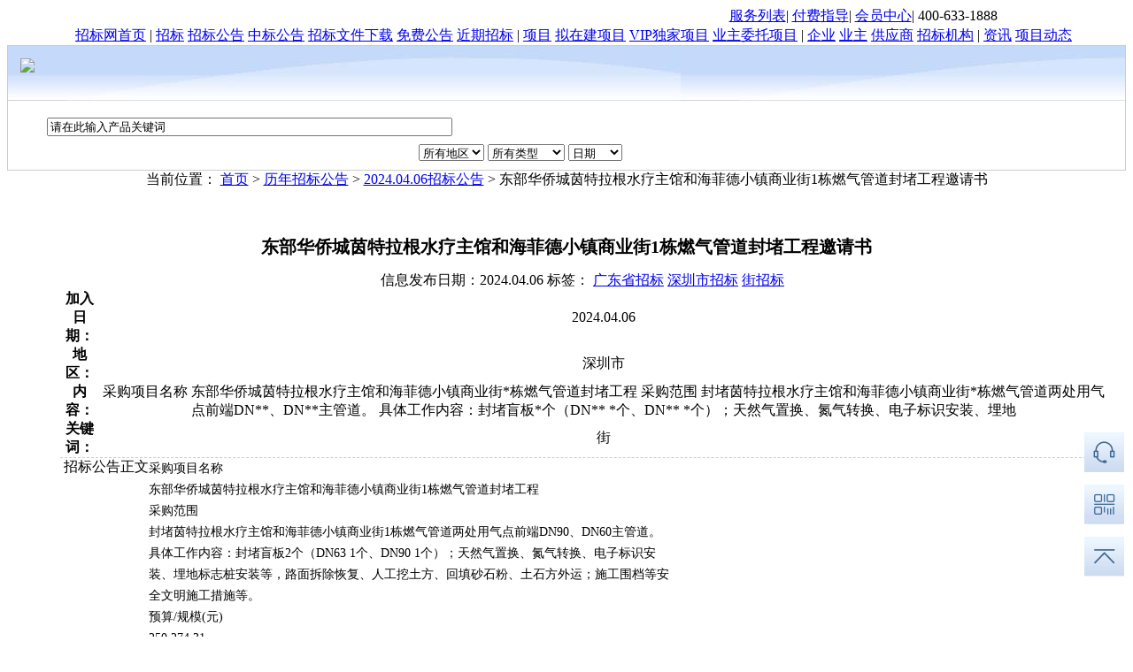

--- FILE ---
content_type: text/html;charset=GBK
request_url: http://www.bidchance.com/calgg/2024/04/06/de0ed788ab79b24fd7f13fbd93be8bf4.html
body_size: 7875
content:
<!DOCTYPE html PUBLIC "-//W3C//DTD XHTML 1.0 Transitional//EN" "http://www.w3.org/TR/xhtml1/DTD/xhtml1-transitional.dtd">
<html xmlns="http://www.w3.org/1999/xhtml">




<style>
	li {
		list-style-type: none;
	}
	.sidebar {
		display: block;
		width: 45px;
		position: fixed;
		right: 10px;
		bottom: 50px;
		height: 168px;
		float: left;
	}
	.sidebar li {
		display: block;
		width: 45px;
		margin-top: 3px;
	}
	.sidebar li a {
		display: block;
		text-align: center;
		width: 56px;
		height: 56px;
		color: #fff;
		text-decoration: none;
	}
	.sidebar li a:hover {
		background-color: #74B1DE;
	}
	.sidebar li a:hover .icon {
		display: none;
	}
	.sidebar li a .icon {
		display: block;
		line-height: 45px;
		font-size: 24px;
		width: 45px;
		height: 45px;
	}
	.sidebar li a:hover p {
		display: block;
	}
	.sidebar li a p {
		display: none;
		line-height: 1;
		font-size: 14px;
		font-weight: bold;
		margin: 0;
		padding: 6px 0 0;
	}

	.sidebar li a .lxkf{
		width: 180px;
		height: 200px;
		position: relative;
		top: -45px;
		right: 180px;
		display: none;
	}
	.sidebar li a:hover .lxkf {
		display: block;
	}
</style>









	<HEAD>
		<TITLE>东部华侨城茵特拉根水疗主馆和海菲德小镇商业街1栋燃气管道封堵工程邀请书_招标网_广东省招标</TITLE>
		<meta http-equiv="Content-Type" content="text/html; charset=GBK" />
		<meta name="KEYWORDS" content="广东省招标;深圳市招标" />
		<meta name="DESCRIPTION" content="采购项目名称东部华侨城茵特拉根水疗主馆和海菲德小镇商业街1栋燃气管道封堵工程采购范围封堵茵特拉根水疗主馆和海菲德小镇商业" />
		<meta name="author" content="招标网" />
		
<meta name="applicable-device" content="pc">
		<link rel="icon" href="/css/b.ico" type="image/x-icon" />
		<link rel="shortcut icon" href="/css/b.ico" type="image/x-icon" />
		<link type="text/css" rel="stylesheet" href="/css/c40.css" media="screen"/>
  		<link type="text/css" rel="stylesheet" href="/css/detail.css" media="screen"/>
		<script src="/js/jquery.js" type="text/javascript"></script> 
		<script type="text/javascript" language="javascript" src="/js/changetab.js"></script>		
		<script type="text/javascript" src="https://cbjs.baidu.com/js/s.js"></script>
		<script type="text/javascript" language="javascript" src="/js/changetabForSearch.js"></script>
		<script src="/js/common.js" type="text/javascript"></script>
		<script src="/js/search.js" type="text/javascript"></script>
		<script src="/js/page.js" type="text/javascript"></script>
	</HEAD>

<body>
<!--导航开始--->

<div id="hd">
	<center>
		<div class="m" style="height:22px;overflow:hidden;">
			<div id="loginDiv" style="width: 670px; float: left;  height:24px;">
				<script>
						$('#loginDiv').load('/inc/loginajax.jsp?math='+Math.random());
				</script>
			</div>
			<!-- Baidu Button BEGIN -->
    		
			<script type="text/javascript" id="bdshare_js" data="type=tools&amp;uid=164223" ></script>
			<script type="text/javascript" id="bdshell_js"></script>
			<script type="text/javascript">
				document.getElementById("bdshell_js").src = "https://share.baidu.com/static/js/shell_v2.js?cdnversion=" + new Date().getHours();
			</script>
			<!-- Baidu Button END -->

			<a href="//www.bidchance.com/helpn/help_huiyuanfuwu.html" rel="nofollow">服务列表</a>|
			<a href="//www.bidchance.com/helpn/help_fufei.html" rel="nofollow">付费指导</a>|
			<a href="//www.bidchance.com/homePageUc.do" rel="nofollow">会员中心</a>|
			<span class="tel">400-633-1888</span>
		</div>
	</center>
</div>
<!--导航结束--->

<center class="board">

	
		<div class="m nevigate">
		　<a href="//www.bidchance.com/" title="招标网" class="bd">招标网首页</a> | <a href="//bidding.bidchance.com" title="招标" class="bd">招标</a> <a href="//www.bidchance.com/outlinegonggao.html" title="招标公告">招标公告</a> <a href="//www.bidchance.com/outlinezhongbiao.html" title="中标公告">中标公告</a> <a href="//www.bidchance.com/outlinebidfile.html" title="招标文件下载-标书下载">招标文件下载</a> <a href="//www.bidchance.com/outlinefreegg.html" title="免费招标公告">免费公告</a> <a href="//new.bidchance.com/ts_0_0_0_0_1.html" title="近期招标公告">近期招标</a> | <a href="//project.bidchance.com" class="bd" title="项目">项目</a> <a href="//www.bidchance.com/outlinezjxm.html" title="拟在建项目">拟在建项目</a> <a href="//www.bidchance.com/outlinevip.html" title="VIP独家项目">VIP独家项目</a> <a href="//www.bidchance.com/outlinenowpurchase.html" title="业主委托项目">业主委托项目</a>  | <a href="//chance.bidchance.com" class="bd" title="招标企业">企业</a> <a href="//chance.bidchance.com/cgyz" title="招标采购业主">业主</a> <a href="//chance.bidchance.com/gys" title="投标商-供应商">供应商</a> <a href="//chance.bidchance.com/zbjg" title="招标机构-招标代理-招标公司">招标机构</a> | <a href="//news.bidchance.com" class="bd" title="新闻资讯">资讯</a> <a href="//www.bidchance.com/Channel.do?channel=pdt" title="项目动态">项目动态</a>
		</div>

	<div class="m ad">
		<div style="float: left; height: 82px; width: 228px;">
			<a href="//www.bidchance.com" style="margin:15px 0px 5px 15px;float:left;">
				<img src="/css/logo.jpg" style="height:50px;"/>
			</a>
		</div>
		<div style="float: right; height: 90px; width: 728px; ">
			<!-- 广告位：公告日历头部 -->
			<!-- 广告位：通栏-通用广告 -->
			<script>
				(function() {
					var s = "_" + Math.random().toString(36).slice(2);
					document.write('<div id="' + s + '"></div>');
					(window.slotbydup=window.slotbydup || []).push({
						id: '7426114',
						container: s,
						size: '960,90',
						display: 'inlay-fix'
					});
				})();
			</script>
			<script src="https://dup.baidustatic.com/js/os.js"></script>
		</div>
	</div>

	<div class="m" style="border:1px solid #ccc;font-size:14px;background:url(/img/vtop1.jpg) repeat-x;">
		<div style="padding:10px;text-align:center;">
			<FORM method="get" name="SearchForm" action="//www.bidchance.com/search.do" target=_self
				  id="SearchForm" onsubmit="_gaq.push(['_trackEvent', 'sousuo', '搜索日历', window.location.href]);">
				<INPUT style="WIDTH: 450px;" class=formclass onfocus="if(this.value =='请在此输入产品关键词') this.value='';"
					   value=请在此输入产品关键词 name=queryword/>
				<SELECT name="province">
					<OPTION selected value="">所有地区</OPTION>
					<OPTION value=110000>北京</OPTION>
					<OPTION value=120000>天津</OPTION>
					<OPTION value=130000>河北</OPTION>
					<OPTION value=140000>山西</OPTION>
					<OPTION value=150000>内蒙古</OPTION>
					<OPTION value=210000>辽宁</OPTION>
					<OPTION value=220000>吉林</OPTION>
					<OPTION value=230000>黑龙江</OPTION>
					<OPTION value=310000>上海</OPTION>
					<OPTION value=320000>江苏</OPTION>
					<OPTION value=330000>浙江</OPTION>
					<OPTION value=340000>安徽</OPTION>
					<OPTION value=350000>福建</OPTION>
					<OPTION value=360000>江西</OPTION>
					<OPTION value=370000>山东</OPTION>
					<OPTION value=410000>河南</OPTION>
					<OPTION value=420000>湖北</OPTION>
					<OPTION value=430000>湖南</OPTION>
					<OPTION value=440000>广东</OPTION>
					<OPTION value=450000>广西</OPTION>
					<OPTION value=460000>海南</OPTION>
					<OPTION value=500000>重庆</OPTION>
					<OPTION value=510000>四川</OPTION>
					<OPTION value=520000>贵州</OPTION>
					<OPTION value=530000>云南</OPTION>
					<OPTION value=540000>西藏</OPTION>
					<OPTION value=610000>陕西</OPTION>
					<OPTION value=620000>甘肃</OPTION>
					<OPTION value=630000>青海</OPTION>
					<OPTION value=640000>宁夏</OPTION>
					<OPTION value=650000>新疆</OPTION>
					<OPTION value=710000>台湾</OPTION>
					<OPTION value=810000>香港</OPTION>
					<OPTION value=820000>澳门</OPTION>
				</SELECT>
				<SELECT name="channel">
					<OPTION selected value="">所有类型</OPTION>
					<OPTION value=yugao>招标预告</OPTION>
					<OPTION value=gonggao>招标公告</OPTION>
					<OPTION value=biangeng>变更通知</OPTION>
					<OPTION value=zhongbiao>中标结果</OPTION>
					<OPTION value=bidfile>招标文件</OPTION>
					<OPTION value=zjxm>拟在建项目</OPTION>
					<OPTION value=purchase>采购信息</OPTION>
					<OPTION value=vip>独家信息</OPTION>
				</SELECT>
				<SELECT name="leftday">
					<OPTION selected value="">日期</OPTION>
					<OPTION value="">近期</OPTION>
					<OPTION value=1>近一天</OPTION>
					<OPTION value=7>近一周</OPTION>
					<OPTION value=30>近一月</OPTION>
					<OPTION value=90>近三月</OPTION>
				</SELECT>&nbsp;<INPUT type="submit" value="" size=18 name="submit"
									  style="height: 24px; width: 100px; background: url(/css/ico.png) -146px -310px no-repeat; border: none;"/>
			</FORM>
		</div>
	</div>

	<div class="m k"></div>
	<div class="m" style="height:24px;overflow:hidden;">
		当前位置：
		<a href="//www.bidchance.com" title="招标网">首页</a> &gt;
		<a href="/calggnew/rili.html" title="历年招标公告">历年招标公告</a> &gt;
		<a href="//www.bidchance.com/calggnew/2024/04/06/more.html"
		   title="2024.04.06招标公告">2024.04.06招标公告</a> &gt;
		东部华侨城茵特拉根水疗主馆和海菲德小镇商业街1栋燃气管道封堵工程邀请书
	</div>

	<div class="m">
		<div class="l bl" style="min-height:550px;">
			<dl style="padding: 20px; text-align: center;">
				<dt class="ggzbt01">
				<h1 class="dtw" style="font-size:20px">东部华侨城茵特拉根水疗主馆和海菲德小镇商业街1栋燃气管道封堵工程邀请书
				</h1>
				
				</dt>
				<dd class=" red" style="text-align: center;">
					信息发布日期：2024.04.06
					标签：
					<a href="/s/%E5%B9%BF%E4%B8%9C%E7%9C%81" target="_blank" title="广东省招标">广东省招标</a>&nbsp;<a href="/s/%E6%B7%B1%E5%9C%B3%E5%B8%82" target="_blank" title="深圳市招标">深圳市招标</a>&nbsp;<a href="/s/%E8%A1%97" target="_blank" title="街招标">街招标</a>&nbsp;
				</dd>

				<dd class="k"></dd>
				<!--js加载部分开始-->
				<dd class="ggjb01" id="detail_column_1">

				</dd>

				<dd class="k"></dd>

				<dd>
					<div class="ggxx01">
						<table border="0" cellspacing="0" cellpadding="0"
							   class="table01 w285l">
							<tr class="tr_height20a"><th scope="row">加入日期：</th><td>2024.04.06</td></tr><tr class="tr_height20b"><th scope="row">地 区：</th><td>深圳市</td></tr><tr class="tr_height20a"><th scope="row">内 容：</th><td>采购项目名称 
东部华侨城茵特拉根水疗主馆和海菲德小镇商业街*栋燃气管道封堵工程 
采购范围 
封堵茵特拉根水疗主馆和海菲德小镇商业街*栋燃气管道两处用气点前端DN**、DN**主管道。 
具体工作内容：封堵盲板*个（DN** *个、DN** *个）；天然气置换、氮气转换、电子标识安装、埋地</td></tr><tr class="tr_height20b"><th scope="row">关键词：</th><td> 街 </td></tr>

						</table>
					</div>

					<div class="ggxx02" id="detail_column_2">

					</div>
				</dd>

				<dd class="k" style="border-bottom: 1px dashed #ccc;"></dd>
				<dd class="k"></dd>

				<!--js加载部分结束-->
				<dd>
					<div class="ggdtt1" style="float:left">&nbsp;</div>
					<div class="ggbt01a" style="float:left">招标公告正文</div>
				</dd>

				<dd class="hypr"
					style="text-align: left; FONT-SIZE: 14px;width:600px;overflow:auto;line-height: 24px; word-wrap: break-word; word-break: break-all;">
					采购项目名称 
<br /> 东部华侨城茵特拉根水疗主馆和海菲德小镇商业街1栋燃气管道封堵工程 
<br /> 采购范围 
<br /> 封堵茵特拉根水疗主馆和海菲德小镇商业街1栋燃气管道两处用气点前端DN90、DN60主管道。 
<br /> 具体工作内容：封堵盲板2个（DN63 1个、DN90 1个）；天然气置换、氮气转换、电子标识安装、埋地标志桩安装等，路面拆除恢复、人工挖土方、回填砂石粉、土石方外运；施工围档等安全文明施工措施等。 
<br /> 预算/规模(元) 
<br /> 250,274.31 
<br /> 单一来源采购情形 
<br /> 不具备竞争条件的供水、供气、供热、有线电视及网络通信等特许经营市政公用事业 
<br /> 公示补充事宜 
<br /> 序号 
<br /> 标段（包）名称 
<br /> 拟定供应商名称 
<br /> 1 
<br /> 东部华侨城茵特拉根水疗主馆和海菲德小镇商业街1栋燃气管道封堵工程 
<br /> 深圳市燃气集团股份有限公司盐田分公司 
<br /> 25 
<br /> 1 
<br /> 公示开始时间 
<br /> 2024-04-06 11:23:47 
<br /> 公示结束时间 
<br /> 2024-04-09 11:23:47 
<br /> 采购人 
<br /> 深圳东部华侨城有限公司 
<br /> 地址 
<br /> 深圳市盐田区大梅沙东部华侨城 
<br /> 联系人***
<br /> 柯工 
<br /> 电话 
<br /> 13590449422 
<br /> 电子邮件***
<br /> keguanrong@chinaoct.com
				</dd>
				
				

			</dl>
		</div>
		<div style="width:300px;float:right;text-align:left;">

			

			<div class="k"></div>

			<div class="bl">
				<dl>
					<dt class="lt3">
						
						<span class="ltb"><a href="javascript:void(0)">地区导航</a></span>
					</dt>
					<dd class="pd10">

						<li>华东: <a href="//shanghai.bidchance.com" title="上海招标网"
								   target="_blank">上海</a>　<a href="//jiangsu.bidchance.com"
															 title="江苏招标网" target="_blank">江苏</a>　<a
								href="//zhejiang.bidchance.com" title="浙江招标网" target="_blank">浙江</a>　<a
								href="//anhui.bidchance.com" title="安徽招标网" target="_blank">安徽</a>　<a
								href="//fujian.bidchance.com" title="福建招标网" target="_blank">福建</a>　<a
								href="//jiangxi.bidchance.com" title="江西招标网"
								target="_blank">江西</a>　<a href="//shandong.bidchance.com"
														  title="山东招标网" target="_blank">山东</a>
						</li>
						<li>华北: <a href="//beijing.bidchance.com" title="北京招标网"
								   target="_blank">北京</a>　<a href="//tianjin.bidchance.com"
															 title="天津招标网" target="_blank">天津</a>　<a
								href="//hebei.bidchance.com" title="河北招标网" target="_blank">河北</a>　<a
								href="//shanxi.bidchance.com" title="山西招标网" target="_blank">山西</a>　<a
								href="//neimonggol.bidchance.com" title="内蒙古招标网"
								target="_blank">内蒙古</a></li>
						<li>东北: <a href="//liaoning.bidchance.com" title="辽宁招标网"
								   target="_blank">辽宁</a>　<a href="//jilin.bidchance.com"
															 title="吉林招标网" target="_blank">吉林</a>　<a
								href="//heilongjiang.bidchance.com" title="黑龙江招标网" target="_blank">黑龙江</a>
						</li>
						<li>华南: <a href="//guangdong.bidchance.com" title="广东招标网"
								   target="_blank">广东</a>　<a href="//guangxi.bidchance.com"
															 title="广西招标网" target="_blank">广西</a>　<a
								href="//hainan.bidchance.com" title="海南招标网" target="_blank">海南</a>
						</li>
						<li>西北: </span><a href="//shaanxi.bidchance.com" title="陕西招标网"
										  target="_blank">陕西</a>　<a href="//gansu.bidchance.com"
																	title="甘肃招标网" target="_blank">甘肃</a>　<a
								href="//qinghai.bidchance.com" title="青海招标网"
								target="_blank">青海</a>　<a href="//ningxia.bidchance.com"
														  target="_blank">宁夏</a>　<a
								href="//xinjiang.bidchance.com" target="_blank">新疆</a>
						</li>
						<li>西南: <a href="//chongqing.bidchance.com" title="重庆招标网"
								   target="_blank">重庆</a>　<a href="//sichuan.bidchance.com"
															 title="四川招标网" target="_blank">四川</a>　<a
								href="//guizhou.bidchance.com" title="贵州招标网"
								target="_blank">贵州</a>　<a href="//yunnan.bidchance.com" title="云南招标网"
														  target="_blank">云南</a>　<a
								href="//xizang.bidchance.com" title="西藏招标网" target="_blank">西藏</a>
						</li>
						<li>华中: <a href="//henan.bidchance.com" title="河南招标网" target="_blank">河南</a>　<a
								href="//hubei.bidchance.com" title="湖北招标网" target="_blank">湖北</a>　<a
								href="//hunan.bidchance.com" title="湖南招标网" target="_blank">湖南</a>
						</li>

					</dd>
				</dl>
			</div>


		</div>
	</div>

	<div class="m k"></div>

	
	
	
	
	
	<script type="text/javascript">
		$('#detail_column_1').html('以下内容，仅对会员开放。如需查看详细内容，请先<a  rel="external nofollow" href="http://user.zhaobiao.cn/register.html?bidchance=1"><span class="red">注册</span></a> 成为会员，已注册会员请<a href="https://user.zhaobiao.cn/login.html?refere=usercenter"><span class="red">登录</span></a> 后查看。');
		$('#detail_column_2').html('<ul><li class="ggxx02li01 "><a rel="external nofollow" href="http://user.zhaobiao.cn/register.html?bidchance=1"></a></li><li class="ggxx02li03"><br />注册会员，即可查看 <span class="red tbig">免费</span> 招标信息。<br />也可拨打免费咨询电话：<span class="red tbig">400-633-1888</span>与客服专员联系索取免费体验帐号。</li></ul>');
	</script>
	<ul class="sidebar">
		<li>
			<a href="javascript:void(0);">
				<img class="icon" src="/img/zxkf.png" alt="在线客服">
				<p>在线</p>
				<p>客服</p>
				<img class=lxkf src="/img/kf_code.png" alt="联系客服">
			</a>
		</li>
		<li>
			<a href="http://new.bidchance.com/userfile/2016/05040/index.html" target="_blank">
				<img class="icon" src="/img/appDownload.png" alt="APP下载">
				<p>APP</p>
				<p>下载</p>
			</a>
		</li>
		<li>
			<a href="#top" class="return-top">
				<img class="icon" src="/img/backToTheTop.png" alt="回到顶部">
				<p>回到</p>
				<p>顶部</p>
			</a>
		</li>
	</ul>
	


<div class="ad_1200">
    <!-- 广告位：通栏-通用广告1200*90 -->
    <script>
        (function() {
            var s = "_" + Math.random().toString(36).slice(2);
            document.write('<div id="' + s + '"></div>');
            (window.slotbydup=window.slotbydup || []).push({
                id: '7426361',
                container: s,
                size: '1200,90',
                display: 'inlay-fix'
            });
        })();
    </script>
    <script src="https://dup.baidustatic.com/js/os.js"></script>.
</div>

<DIV class="m f">
    <A title="关于招标网" href="/helpn/help_about.html" target="_blank">关于我们</A>
    | <A title="招标网成功案例" href="/helpn/help_about_cgal.html" target="_blank">成功案例</A>
    | <A title="招标网知名客户" href="/helpn/help_about_zmkh.html" target="_blank">知名客户</A>
    <!--| <A title="诚征代理" href="/helpn/help_about_czdl.html" target="_blank">诚征代理</A>-->
    | <A title="诚聘英才" href="/helpn/help_about_cpyc.html" target="_blank">诚聘英才</A>
    | <A title="广告服务" href="http://gg.zhaobiao.cn" target="_blank">广告服务</A>
    | <A title="友情链接" href="//www.bidchance.com/help/yqlj.jsp" target="_blank">友情连接</A>
    | <A title="招标网帮助中心" href="/helpn/help.html" target="_blank">帮助中心</A>
    
    | <A title="招标网网站地图" href="//www.bidchance.com/helpn/sitemap.html" target="_blank">网站地图</A>
    | <A rel="external nofollow" title="招标网手机版" href="https://m.bidchance.com" target="_blank">手机版</A>
    | <a title="招标导航" href="http://www.bidchance.com/help/rd.jsp" target="_blank">招标导航</a>
</DIV>

<DIV class="m">
    客户咨询:400-633-1888　　　　　　信息发布电话:13030031390　　　　　　　　　　 总部地址:北京市海淀区彩和坊路10号 1+1大厦2层(100190)<br>
    北京智诚风信网络科技有限公司&nbsp;&nbsp;&nbsp;北京中招国联科技有限公司&nbsp;&nbsp;&nbsp;北京中招国联咨询有限公司&nbsp;&nbsp;&nbsp;北京国建伟业咨询有限公司&nbsp;&nbsp;哈尔滨中招国联科技有限公司&nbsp;&nbsp;石家庄易投网络科技有限公司<br/>
    Copyright &copy; 2005-2026　版权所有　
    <a href="//www.bidchance.com" target="_blank" title="招标网">招标网</a>
    <a href="https://beian.miit.gov.cn/" rel="nofollow" target="_blank">京ICP证050708号-1</a>
    <a href="/helpn/help_about_icp.html" target="_blank" rel="nofollow">证书</a>　
    <a class="fn-clear" target="_blank" rel="external nofollow" href="http://www.beian.gov.cn/portal/registerSystemInfo?recordcode=11010802028602" style="display:inline-block;text-decoration:none;"><img style="float: left;margin: 1px 4px 0 0" src="/img/batb.png"/><span>京公网安备 11010802028602号</span></a><br>

	<!--站长站统计代码-->
    
    <script type="text/javascript">
        var cnzz_protocol = (("https:" == document.location.protocol) ? " https://" : " https://");document.write(unescape("%3Cspan id='cnzz_stat_icon_320139'%3E%3C/span%3E%3Cscript src='" + cnzz_protocol + "s11.cnzz.com/z_stat.php%3Fid%3D320139%26show%3Dpic1' type='text/javascript'%3E%3C/script%3E"));
        /**微软Clarity统计--20220506吕庆全**/
        (function(c,l,a,r,i,t,y){
            c[a]=c[a]||function(){(c[a].q=c[a].q||[]).push(arguments)};
            t=l.createElement(r);t.async=1;t.src="https://www.clarity.ms/tag/"+i;
            y=l.getElementsByTagName(r)[0];y.parentNode.insertBefore(t,y);
        })(window, document, "clarity", "script", "bg7fe0qcug");
    </script>

    <a rel="external nofollow" key ="549250e63b05a3da0fbb9d6f"  logo_size="83x30"  logo_type="realname"  href="http://www.anquan.org" ><script src="https://static.anquan.org/static/outer/js/aq_auth.js"></script></a>
</DIV>

<div class="m k"></div>

    

    <script type="text/javascript" language="javascript" src="//www.bidchance.com/js/common.js"></script>

    
    <script type="text/javascript" language="javascript" src="//www.bidchance.com/js/showAD.js"></script>

    <script type="text/javascript">
var _bdhmProtocol = (("https:" == document.location.protocol) ? " https://" : " http://");
document.write(unescape("%3Cscript src='" + _bdhmProtocol + "hm.baidu.com/h.js%3F2751005a6080efb2d39109edfa376c63' type='text/javascript'%3E%3C/script%3E"));
</script>

    
<script>
    (function(){
        var src = "https://www.bidchance.com/js/bidchance_pqh.js?d182b3f28525f2db83acfaaf6e696dba";
        document.write('<script src="' + src + '" id="sozz"><\/script>');
    })();

    (function(){
        var bp = document.createElement('script');
        var curProtocol = window.location.protocol.split(':')[0];
        if (curProtocol === 'https') {
            bp.src = 'https://zz.bdstatic.com/linksubmit/push.js';
        }
        else {
            bp.src = 'http://push.zhanzhang.baidu.com/push.js';
        }
        var s = document.getElementsByTagName("script")[0];
        s.parentNode.insertBefore(bp, s);
    })();
</script>




  
  
  
  






		


   
   



	<script type="text/javascript" language="javascript"
			src="//www.bidchance.com/js/nocopy.js"></script>

</CENTER>
</BODY>
</HTML>